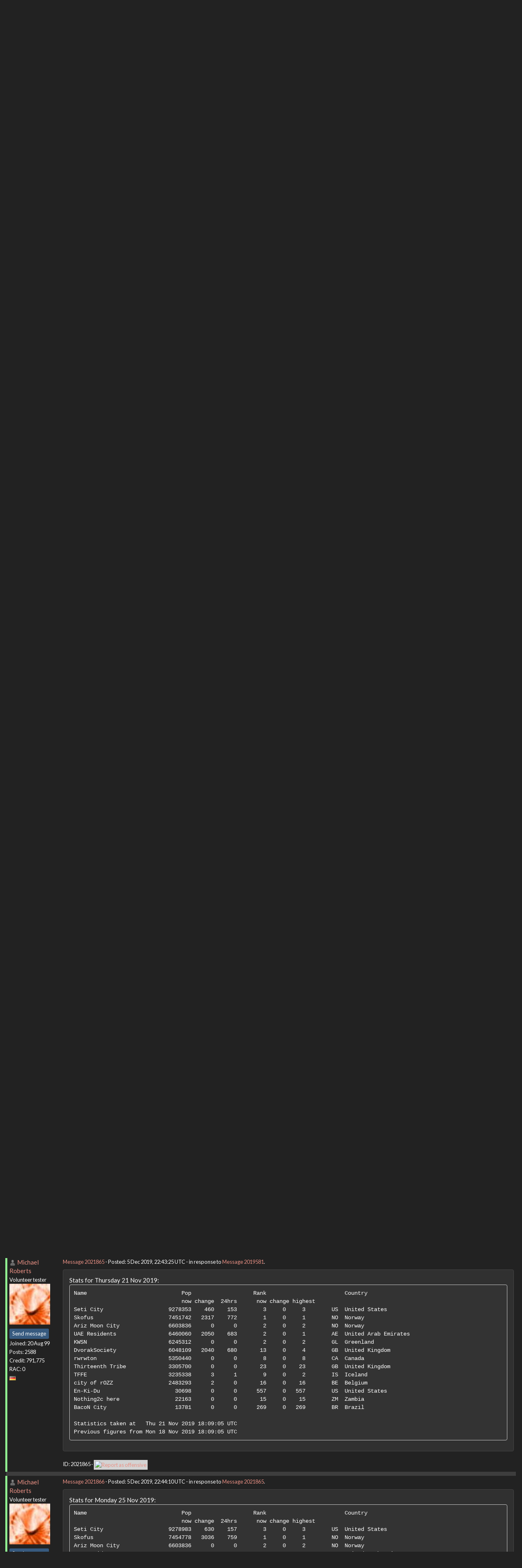

--- FILE ---
content_type: text/html; charset=utf-8
request_url: https://setiathome.berkeley.edu/forum_thread.php?id=81421&postid=2021865
body_size: 7620
content:
<!DOCTYPE html>
        <html lang="en">
        <head>
    
        <meta name="viewport" content="width=device-width, initial-scale=1">
    <title>Whiskey's Mini-City News VI</title>

        <meta charset="utf-8">
        <link type="text/css" rel="stylesheet" href="https://setiathome.berkeley.edu//bootstrap.min.css" media="all">
    
            <link rel=stylesheet type="text/css" href="https://setiathome.berkeley.edu/sah_custom_dark.css">
        <link rel="icon" type="image/x-icon" href="https://setiathome.berkeley.edu/images/logo7.ico"/>

        <link rel=alternate type="application/rss+xml" title="RSS 2.0" href="https://setiathome.berkeley.edu/rss_main.php">
        </head>
    <body onload="jumpToUnread();">
<!-- SVN VERSIONS -->
<!-- $Id$ -->
<!-- $Id: pm.inc 14019 2007-11-01 23:04:39Z davea $ -->
<!-- $Id$ -->
<!-- $Id$ -->
<!-- $Id$ -->
<!-- $Id$ -->
<!-- $Id$ -->
<!-- $Id$ -->
<!-- $Id$ -->
<div class="container-fluid">
    <nav class="navbar navbar-default">

  <div class="container-fluid">
    <div class="navbar-header">
      <button type="button" class="navbar-toggle" data-toggle="collapse" data-target="#myNavbar">
        <span class="icon-bar"></span>
        <span class="icon-bar"></span>
        <span class="icon-bar"></span>
      </button>
      <a href="https://setiathome.berkeley.edu/"><img style="margin-top:7px;" height="40" src="https://setiathome.berkeley.edu/images/sah_logo_wb.png"></a>&nbsp;&nbsp;
    </div>
    <div class="collapse navbar-collapse" id="myNavbar">
      <ul class="nav navbar-nav">
    
      <li class="dropdown">
        <a class="dropdown-toggle" data-toggle="dropdown" href="#">Project
        <span class="caret"></span></a>
        <ul class="dropdown-menu">
    <li><a href="https://setiathome.berkeley.edu/sah_help.php">Help</a></li>
            <li><a href="https://setiathome.berkeley.edu/sah_donate.php">Donate</a></li>
            <li><a href="https://setiathome.berkeley.edu/sah_porting.php">Porting</a></li>
            <li><a href="https://setiathome.berkeley.edu/sah_graphics.php">Graphics</a></li>
            <li><a href="https://boinc.berkeley.edu/addons.php">Add-ons</a></li>
            
        </ul>
      </li>
    
      <li class="dropdown">
        <a class="dropdown-toggle" data-toggle="dropdown" href="#">Science
        <span class="caret"></span></a>
        <ul class="dropdown-menu">
    <li><a href="https://setiathome.berkeley.edu/sah_about.php">About SETI@home</a></li>
            <li><a href="https://setiathome.berkeley.edu/ap_faq.php">About Astropulse</a></li>
            <li><a href="https://setiathome.berkeley.edu/sah_sci_newsletters.php">Science newsletters</a></li>
            <li><a href="https://setiathome.berkeley.edu/nebula/index.php">Nebula</a></li>
            
        </ul>
      </li>
    
      <li class="dropdown">
        <a class="dropdown-toggle" data-toggle="dropdown" href="#">Computing
        <span class="caret"></span></a>
        <ul class="dropdown-menu">
    <li><a href="https://setiathome.berkeley.edu/stats.php">Statistics</a></li>
            <li><a href="https://setiathome.berkeley.edu/show_server_status.php">Server status</a></li>
            <li><a href="https://setiathome.berkeley.edu/tech_news.php">Technical news</a></li>
            <li><a href="https://setiathome.berkeley.edu/apps.php">Applications</a></li>
            <li><a href="https://setiathome.berkeley.edu/cert_print.php">Certificate</a></li>
            <li><a href="https://setiathome.berkeley.edu/kiosk/">World view</a></li>
            <li><a href="https://setiathome.berkeley.edu/host_stats.php">Host breakdown</a></li>
            
        </ul>
      </li>
    
      <li class="dropdown">
        <a class="dropdown-toggle" data-toggle="dropdown" href="#">Community
        <span class="caret"></span></a>
        <ul class="dropdown-menu">
    <li><a href="https://setiathome.berkeley.edu/forum_index.php">Message boards</a></li>
            <li><a href="https://setiathome.berkeley.edu/forum_help_desk.php">Questions and Answers</a></li>
            <li><a href="https://setiathome.berkeley.edu/team.php">Teams</a></li>
            <li><a href="https://setiathome.berkeley.edu/profile_menu.php">Profiles</a></li>
            <li><a href="https://setiathome.berkeley.edu/user_search.php">User search</a></li>
            <li><a href="https://setiathome.berkeley.edu/related.php">Web sites</a></li>
            <li><a href="https://setiathome.berkeley.edu/misc.php">Pictures and music</a></li>
            <li><a href="https://setiathome.berkeley.edu/uotd.php">User of the day</a></li>
            
        </ul>
      </li>
    
      <li class="dropdown">
        <a class="dropdown-toggle" data-toggle="dropdown" href="#">Site
        <span class="caret"></span></a>
        <ul class="dropdown-menu">
    <li><a href="https://setiathome.berkeley.edu/site_search.php">Site search</a></li>
            <li><a href="https://setiathome.berkeley.edu/language_select.php">Languages</a></li>
            <li><a href="https://setiathome.berkeley.edu/sah_help.php">Help</a></li>
            
        </ul>
      </li>
    
      </ul>
      <ul class="nav navbar-nav navbar-right">
    
                <li><a href="https://setiathome.berkeley.edu/signup.php">Join</a></li>
                <li><a href="https://setiathome.berkeley.edu/login_form.php">Login</a></li>
                
      </ul>
    </div>
  </div>
</nav>
    <h2>Whiskey's Mini-City News VI</h2>
<form action="forum_search_action.php" method="POST">
    <div class="table">
      <table  width="100%" class="table table-condensed " >
    
        <tr>
    
        <td>
        <input type="hidden" name="search_max_time" value="30">
        <input type="hidden" name="search_forum" value="-1">
        <input type="hidden" name="search_sort" value="5">
        <input type="text" class="" name="search_keywords">
        <input class="btn btn-primary btn-sm" title="Search for words in forum messages" type="submit" value="Search forums"><br>
        <small><a href="forum_search.php">Advanced search</a></small>
        </td>
    </tr>
    </table>
        </div>
    </form>
    <p><span class=title>
            <a href="forum_index.php">Message boards</a> : 
            <a href="forum_forum.php?id=11">Cafe SETI</a> : 
        Whiskey's Mini-City News VI</span><br><small><a href=moderation.php>Message board moderation</a></small>

    <p>
    <form class="form-inline" action="forum_thread.php">
    <table width="100%" cellspacing=0 cellpadding=0>
    <tr>
    <td>
To post messages, you must <a href=login_form.php>log in</a>.</td><td align="right">
    <input type="hidden" name="id" value="81421">
    <div class="form-group">
<select style="color:#000;"class="form-control input-sm" style="width:240px" name="sort">"<option value="6">Oldest first</option>
<option value="5">Newest first</option>
<option value="7">Highest rated posts first</option>
</select>
 <input class="btn btn-default btn-sm" type="submit" value="Sort">
    </div>
    </td></tr></table>
    </form><p>
 <a href="forum_thread.php?id=81421&sort_style=&amp;start=380">Previous &middot; </a>  <a href="forum_thread.php?id=81421&sort_style=&amp;start=0">1</a>  . . .  <a href="forum_thread.php?id=81421&sort_style=&amp;start=340">18</a>  &middot;  <a href="forum_thread.php?id=81421&sort_style=&amp;start=360">19</a>  &middot;  <a href="forum_thread.php?id=81421&sort_style=&amp;start=380">20</a>  &middot; <b>21</b> &middot;  <a href="forum_thread.php?id=81421&sort_style=&amp;start=420">22</a>  <a href="forum_thread.php?id=81421&sort_style=&amp;start=420"> &middot; Next</a> 
<div class="table">
      <table  width="100%" class="table table-condensed table-striped" >
    <tr><th  class="bg-primary">Author</th><th style="width: 100%" class="bg-primary">Message</th></tr>

        <tr>
        <td  style="border-left: 5px solid LightGreen" >
        <a name="2019430"></a>
     <a href="https://setiathome.berkeley.edu/view_profile.php?userid=28961"><img title="View the profile of Michael Roberts" src="https://setiathome.berkeley.edu/img/head_20.png" alt="Profile"></a> <a href="https://setiathome.berkeley.edu/show_user.php?userid=28961">Michael Roberts</a> <br><span class="small"><nobr>Volunteer tester<nobr><br><img width="100" height="100" src="user_profile/images/28961_avatar.jpg" alt="Avatar"><br><p> </p> <a href="pm.php?action=new&amp;userid=28961" title="Send Michael Roberts a private message" class="btn btn-primary btn-xs">Send message</a><br>Joined: 20 Aug 99<br>Posts: 2588<br>Credit: 791,775<br>RAC: 0<br><img class=flag alt="Germany" title="Germany" src=flags/de.png>
</span>
        </td>
        <td height="1%">
        <div class="small">
    <form action="forum_rate.php?post=2019430" method="post"> <a href="forum_thread.php?id=81421&amp;postid=2019430">Message 2019430</a> - Posted: 17 Nov 2019, 20:29:18 UTC  - in response to <a href="forum_thread.php?id=81421&amp;postid=2019429">Message 2019429</a>. &nbsp; </form>
</div>
        <p>
    <div class="panel panel-default" style="word-break: break-word;">
            <div class="panel-body">Stats for Monday 4 Nov 2019:<pre style="white-space:pre-wrap; ">
Name                             Pop                   Rank                        Country
                                 now change  24hrs      now change highest
Seti City                    9276441    666    166        3     0     3        US  United States
Skofus                       7436927   4273   1068        1     0     1        NO  Norway
Ariz Moon City               6603835      0      0        2     0     2        NO  Norway
UAE Residents                6446165   3886    971        2     0     1        AE  United Arab Emirates
KWSN                         6245312      0      0        2     0     2        GL  Greenland
DvorakSociety                6034219   3840    960       13     0     4        GB  United Kingdom
rwrwton                      5350440      0      0        8     0     8        CA  Canada
Thirteenth Tribe             3305700      0      0       23     0    23        GB  United Kingdom
TFFE                         3235321      5      1        9     0     2        IS  Iceland
city of rOZZ                 2483284      1      0       16     0    16        BE  Belgium
En-Ki-Du                       30698      0      0      557     0   557        US  United States
Nothing2c here                 22163      0      0       15     0    15        ZM  Zambia
BacoN City                     13781      0      0      269     0   269        BR  Brazil

Statistics taken at   Mon 04 Nov 2019 18:09:05 UTC
Previous figures from Thu 31 Oct 2019 18:09:05 UTC
</pre></div></div>
        <div class="small"
            <span>ID: 2019430 &middot; <a href="forum_report_post.php?post=2019430"><img class="icon" border="0" title="Report this post as offensive" alt="Report as offensive" src="img/report_post.png" height="9"></a></span></td></tr>
        <tr><td colspan=2></td></tr>
    
        <tr>
        <td  style="border-left: 5px solid LightGreen" >
        <a name="2019432"></a>
     <a href="https://setiathome.berkeley.edu/view_profile.php?userid=28961"><img title="View the profile of Michael Roberts" src="https://setiathome.berkeley.edu/img/head_20.png" alt="Profile"></a> <a href="https://setiathome.berkeley.edu/show_user.php?userid=28961">Michael Roberts</a> <br><span class="small"><nobr>Volunteer tester<nobr><br><img width="100" height="100" src="user_profile/images/28961_avatar.jpg" alt="Avatar"><br><p> </p> <a href="pm.php?action=new&amp;userid=28961" title="Send Michael Roberts a private message" class="btn btn-primary btn-xs">Send message</a><br>Joined: 20 Aug 99<br>Posts: 2588<br>Credit: 791,775<br>RAC: 0<br><img class=flag alt="Germany" title="Germany" src=flags/de.png>
</span>
        </td>
        <td height="1%">
        <div class="small">
    <form action="forum_rate.php?post=2019432" method="post"> <a href="forum_thread.php?id=81421&amp;postid=2019432">Message 2019432</a> - Posted: 17 Nov 2019, 20:30:39 UTC  - in response to <a href="forum_thread.php?id=81421&amp;postid=2019430">Message 2019430</a>. &nbsp; </form>
</div>
        <p>
    <div class="panel panel-default" style="word-break: break-word;">
            <div class="panel-body">Stats for Thursday 7 Nov 2019:<pre style="white-space:pre-wrap; ">
Name                             Pop                   Rank                        Country
                                 now change  24hrs      now change highest
Seti City                    9276880    439    146        3     0     3        US  United States
Skofus                       7439830   2903    967        1     0     1        NO  Norway
Ariz Moon City               6603836      1      0        2     0     2        NO  Norway
UAE Residents                6448852   2687    895        2     0     1        AE  United Arab Emirates
KWSN                         6245312      0      0        2     0     2        GL  Greenland
DvorakSociety                6036914   2695    898       13     0     4        GB  United Kingdom
rwrwton                      5350440      0      0        8     0     8        CA  Canada
Thirteenth Tribe             3305700      0      0       23     0    23        GB  United Kingdom
TFFE                         3235324      3      1        9     0     2        IS  Iceland
city of rOZZ                 2483285      1      0       16     0    16        BE  Belgium
En-Ki-Du                       30698      0      0      557     0   557        US  United States
Nothing2c here                 22163      0      0       15     0    15        ZM  Zambia
BacoN City                     13781      0      0      269     0   269        BR  Brazil

Statistics taken at   Thu 07 Nov 2019 18:09:05 UTC
Previous figures from Mon 04 Nov 2019 18:09:05 UTC
</pre></div></div>
        <div class="small"
            <span>ID: 2019432 &middot; <a href="forum_report_post.php?post=2019432"><img class="icon" border="0" title="Report this post as offensive" alt="Report as offensive" src="img/report_post.png" height="9"></a></span></td></tr>
        <tr><td colspan=2></td></tr>
    
        <tr>
        <td  style="border-left: 5px solid LightGreen" >
        <a name="2019434"></a>
     <a href="https://setiathome.berkeley.edu/view_profile.php?userid=28961"><img title="View the profile of Michael Roberts" src="https://setiathome.berkeley.edu/img/head_20.png" alt="Profile"></a> <a href="https://setiathome.berkeley.edu/show_user.php?userid=28961">Michael Roberts</a> <br><span class="small"><nobr>Volunteer tester<nobr><br><img width="100" height="100" src="user_profile/images/28961_avatar.jpg" alt="Avatar"><br><p> </p> <a href="pm.php?action=new&amp;userid=28961" title="Send Michael Roberts a private message" class="btn btn-primary btn-xs">Send message</a><br>Joined: 20 Aug 99<br>Posts: 2588<br>Credit: 791,775<br>RAC: 0<br><img class=flag alt="Germany" title="Germany" src=flags/de.png>
</span>
        </td>
        <td height="1%">
        <div class="small">
    <form action="forum_rate.php?post=2019434" method="post"> <a href="forum_thread.php?id=81421&amp;postid=2019434">Message 2019434</a> - Posted: 17 Nov 2019, 20:31:57 UTC  - in response to <a href="forum_thread.php?id=81421&amp;postid=2019432">Message 2019432</a>. &nbsp; </form>
</div>
        <p>
    <div class="panel panel-default" style="word-break: break-word;">
            <div class="panel-body">Stats for Monday 11 Nov 2019:<pre style="white-space:pre-wrap; ">
Name                             Pop                   Rank                        Country
                                 now change  24hrs      now change highest
Seti City                    9277200    320     80        3     0     3        US  United States
Skofus                       7443876   4046   1011        1     0     1        NO  Norway
Ariz Moon City               6603836      0      0        2     0     2        NO  Norway
UAE Residents                6452732   3880    970        2     0     1        AE  United Arab Emirates
KWSN                         6245312      0      0        2     0     2        GL  Greenland
DvorakSociety                6040772   3858    964       13     0     4        GB  United Kingdom
rwrwton                      5350440      0      0        8     0     8        CA  Canada
Thirteenth Tribe             3305700      0      0       23     0    23        GB  United Kingdom
TFFE                         3235328      4      1        9     0     2        IS  Iceland
city of rOZZ                 2483285      0      0       16     0    16        BE  Belgium
En-Ki-Du                       30698      0      0      557     0   557        US  United States
Nothing2c here                 22163      0      0       15     0    15        ZM  Zambia
BacoN City                     13781      0      0      269     0   269        BR  Brazil

Statistics taken at   Mon 11 Nov 2019 18:09:05 UTC
Previous figures from Thu 07 Nov 2019 18:09:05 UTC
</pre></div></div>
        <div class="small"
            <span>ID: 2019434 &middot; <a href="forum_report_post.php?post=2019434"><img class="icon" border="0" title="Report this post as offensive" alt="Report as offensive" src="img/report_post.png" height="9"></a></span></td></tr>
        <tr><td colspan=2></td></tr>
    
        <tr>
        <td  style="border-left: 5px solid LightGreen" >
        <a name="2019435"></a>
     <a href="https://setiathome.berkeley.edu/view_profile.php?userid=28961"><img title="View the profile of Michael Roberts" src="https://setiathome.berkeley.edu/img/head_20.png" alt="Profile"></a> <a href="https://setiathome.berkeley.edu/show_user.php?userid=28961">Michael Roberts</a> <br><span class="small"><nobr>Volunteer tester<nobr><br><img width="100" height="100" src="user_profile/images/28961_avatar.jpg" alt="Avatar"><br><p> </p> <a href="pm.php?action=new&amp;userid=28961" title="Send Michael Roberts a private message" class="btn btn-primary btn-xs">Send message</a><br>Joined: 20 Aug 99<br>Posts: 2588<br>Credit: 791,775<br>RAC: 0<br><img class=flag alt="Germany" title="Germany" src=flags/de.png>
</span>
        </td>
        <td height="1%">
        <div class="small">
    <form action="forum_rate.php?post=2019435" method="post"> <a href="forum_thread.php?id=81421&amp;postid=2019435">Message 2019435</a> - Posted: 17 Nov 2019, 20:33:32 UTC  - in response to <a href="forum_thread.php?id=81421&amp;postid=2019434">Message 2019434</a>. &nbsp; </form>
</div>
        <p>
    <div class="panel panel-default" style="word-break: break-word;">
            <div class="panel-body">Stats for Thursday 14 Nov 2019:<pre style="white-space:pre-wrap; ">
Name                             Pop                   Rank                        Country
                                 now change  24hrs      now change highest
Seti City                    9277501    301    100        3     0     3        US  United States
Skofus                       7446180   2304    768        1     0     1        NO  Norway
Ariz Moon City               6603836      0      0        2     0     2        NO  Norway
UAE Residents                6454927   2195    731        2     0     1        AE  United Arab Emirates
KWSN                         6245312      0      0        2     0     2        GL  Greenland
DvorakSociety                6042969   2197    732       13     0     4        GB  United Kingdom
rwrwton                      5350440      0      0        8     0     8        CA  Canada
Thirteenth Tribe             3305700      0      0       23     0    23        GB  United Kingdom
TFFE                         3235331      3      1        9     0     2        IS  Iceland
city of rOZZ                 2483287      2      0       16     0    16        BE  Belgium
En-Ki-Du                       30698      0      0      557     0   557        US  United States
Nothing2c here                 22163      0      0       15     0    15        ZM  Zambia
BacoN City                     13781      0      0      269     0   269        BR  Brazil

Statistics taken at   Thu 14 Nov 2019 18:09:05 UTC
Previous figures from Mon 11 Nov 2019 18:09:05 UTC
</pre><br />
<b></b></div></div>
        <div class="small"
            <span>ID: 2019435 &middot; <a href="forum_report_post.php?post=2019435"><img class="icon" border="0" title="Report this post as offensive" alt="Report as offensive" src="img/report_post.png" height="9"></a></span></td></tr>
        <tr><td colspan=2></td></tr>
    
        <tr>
        <td  style="border-left: 5px solid LightGreen" >
        <a name="2019581"></a>
     <a href="https://setiathome.berkeley.edu/view_profile.php?userid=28961"><img title="View the profile of Michael Roberts" src="https://setiathome.berkeley.edu/img/head_20.png" alt="Profile"></a> <a href="https://setiathome.berkeley.edu/show_user.php?userid=28961">Michael Roberts</a> <br><span class="small"><nobr>Volunteer tester<nobr><br><img width="100" height="100" src="user_profile/images/28961_avatar.jpg" alt="Avatar"><br><p> </p> <a href="pm.php?action=new&amp;userid=28961" title="Send Michael Roberts a private message" class="btn btn-primary btn-xs">Send message</a><br>Joined: 20 Aug 99<br>Posts: 2588<br>Credit: 791,775<br>RAC: 0<br><img class=flag alt="Germany" title="Germany" src=flags/de.png>
</span>
        </td>
        <td height="1%">
        <div class="small">
    <form action="forum_rate.php?post=2019581" method="post"> <a href="forum_thread.php?id=81421&amp;postid=2019581">Message 2019581</a> - Posted: 18 Nov 2019, 22:54:45 UTC  - in response to <a href="forum_thread.php?id=81421&amp;postid=2019435">Message 2019435</a>. &nbsp; </form>
</div>
        <p>
    <div class="panel panel-default" style="word-break: break-word;">
            <div class="panel-body">Stats for Monday 18 Nov 2019:<pre style="white-space:pre-wrap; ">
Name                             Pop                   Rank                        Country
                                 now change  24hrs      now change highest
Seti City                    9277893    392     98        3     0     3        US  United States
Skofus                       7449425   3245    811        1     0     1        NO  Norway
Ariz Moon City               6603836      0      0        2     0     2        NO  Norway
UAE Residents                6458010   3083    770        2     0     1        AE  United Arab Emirates
KWSN                         6245312      0      0        2     0     2        GL  Greenland
DvorakSociety                6046069   3100    775       13     0     4        GB  United Kingdom
rwrwton                      5350440      0      0        8     0     8        CA  Canada
Thirteenth Tribe             3305700      0      0       23     0    23        GB  United Kingdom
TFFE                         3235335      4      1        9     0     2        IS  Iceland
city of rOZZ                 2483291      4      1       16     0    16        BE  Belgium
En-Ki-Du                       30698      0      0      557     0   557        US  United States
Nothing2c here                 22163      0      0       15     0    15        ZM  Zambia
BacoN City                     13781      0      0      269     0   269        BR  Brazil

Statistics taken at   Mon 18 Nov 2019 18:09:05 UTC
Previous figures from Thu 14 Nov 2019 18:09:05 UTC
</pre></div></div>
        <div class="small"
            <span>ID: 2019581 &middot; <a href="forum_report_post.php?post=2019581"><img class="icon" border="0" title="Report this post as offensive" alt="Report as offensive" src="img/report_post.png" height="9"></a></span></td></tr>
        <tr><td colspan=2></td></tr>
    
        <tr>
        <td  style="border-left: 5px solid LightGreen" >
        <a name="2021865"></a>
     <a href="https://setiathome.berkeley.edu/view_profile.php?userid=28961"><img title="View the profile of Michael Roberts" src="https://setiathome.berkeley.edu/img/head_20.png" alt="Profile"></a> <a href="https://setiathome.berkeley.edu/show_user.php?userid=28961">Michael Roberts</a> <br><span class="small"><nobr>Volunteer tester<nobr><br><img width="100" height="100" src="user_profile/images/28961_avatar.jpg" alt="Avatar"><br><p> </p> <a href="pm.php?action=new&amp;userid=28961" title="Send Michael Roberts a private message" class="btn btn-primary btn-xs">Send message</a><br>Joined: 20 Aug 99<br>Posts: 2588<br>Credit: 791,775<br>RAC: 0<br><img class=flag alt="Germany" title="Germany" src=flags/de.png>
</span>
        </td>
        <td height="1%">
        <div class="small">
    <form action="forum_rate.php?post=2021865" method="post"> <a href="forum_thread.php?id=81421&amp;postid=2021865">Message 2021865</a> - Posted: 5 Dec 2019, 22:43:25 UTC  - in response to <a href="forum_thread.php?id=81421&amp;postid=2019581">Message 2019581</a>. &nbsp; </form>
</div>
        <p>
    <div class="panel panel-default" style="word-break: break-word;">
            <div class="panel-body">Stats for Thursday 21 Nov 2019:<pre style="white-space:pre-wrap; ">
Name                             Pop                   Rank                        Country
                                 now change  24hrs      now change highest
Seti City                    9278353    460    153        3     0     3        US  United States
Skofus                       7451742   2317    772        1     0     1        NO  Norway
Ariz Moon City               6603836      0      0        2     0     2        NO  Norway
UAE Residents                6460060   2050    683        2     0     1        AE  United Arab Emirates
KWSN                         6245312      0      0        2     0     2        GL  Greenland
DvorakSociety                6048109   2040    680       13     0     4        GB  United Kingdom
rwrwton                      5350440      0      0        8     0     8        CA  Canada
Thirteenth Tribe             3305700      0      0       23     0    23        GB  United Kingdom
TFFE                         3235338      3      1        9     0     2        IS  Iceland
city of rOZZ                 2483293      2      0       16     0    16        BE  Belgium
En-Ki-Du                       30698      0      0      557     0   557        US  United States
Nothing2c here                 22163      0      0       15     0    15        ZM  Zambia
BacoN City                     13781      0      0      269     0   269        BR  Brazil

Statistics taken at   Thu 21 Nov 2019 18:09:05 UTC
Previous figures from Mon 18 Nov 2019 18:09:05 UTC
</pre></div></div>
        <div class="small"
            <span>ID: 2021865 &middot; <a href="forum_report_post.php?post=2021865"><img class="icon" border="0" title="Report this post as offensive" alt="Report as offensive" src="img/report_post.png" height="9"></a></span></td></tr>
        <tr><td colspan=2></td></tr>
    
        <tr>
        <td  style="border-left: 5px solid LightGreen" >
        <a name="2021866"></a>
     <a href="https://setiathome.berkeley.edu/view_profile.php?userid=28961"><img title="View the profile of Michael Roberts" src="https://setiathome.berkeley.edu/img/head_20.png" alt="Profile"></a> <a href="https://setiathome.berkeley.edu/show_user.php?userid=28961">Michael Roberts</a> <br><span class="small"><nobr>Volunteer tester<nobr><br><img width="100" height="100" src="user_profile/images/28961_avatar.jpg" alt="Avatar"><br><p> </p> <a href="pm.php?action=new&amp;userid=28961" title="Send Michael Roberts a private message" class="btn btn-primary btn-xs">Send message</a><br>Joined: 20 Aug 99<br>Posts: 2588<br>Credit: 791,775<br>RAC: 0<br><img class=flag alt="Germany" title="Germany" src=flags/de.png>
</span>
        </td>
        <td height="1%">
        <div class="small">
    <form action="forum_rate.php?post=2021866" method="post"> <a href="forum_thread.php?id=81421&amp;postid=2021866">Message 2021866</a> - Posted: 5 Dec 2019, 22:44:10 UTC  - in response to <a href="forum_thread.php?id=81421&amp;postid=2021865">Message 2021865</a>. &nbsp; </form>
</div>
        <p>
    <div class="panel panel-default" style="word-break: break-word;">
            <div class="panel-body">Stats for Monday 25 Nov 2019:<pre style="white-space:pre-wrap; ">
Name                             Pop                   Rank                        Country
                                 now change  24hrs      now change highest
Seti City                    9278983    630    157        3     0     3        US  United States
Skofus                       7454778   3036    759        1     0     1        NO  Norway
Ariz Moon City               6603836      0      0        2     0     2        NO  Norway
UAE Residents                6462731   2671    667        2     0     1        AE  United Arab Emirates
KWSN                         6245312      0      0        2     0     2        GL  Greenland
DvorakSociety                6050762   2653    663       13     0     4        GB  United Kingdom
rwrwton                      5350440      0      0        8     0     8        CA  Canada
Thirteenth Tribe             3305700      0      0       23     0    23        GB  United Kingdom
TFFE                         3235342      4      1        9     0     2        IS  Iceland
city of rOZZ                 2483295      2      0       16     0    16        BE  Belgium
En-Ki-Du                       30698      0      0      557     0   557        US  United States
Nothing2c here                 22163      0      0       15     0    15        ZM  Zambia
BacoN City                     13781      0      0      269     0   269        BR  Brazil

Statistics taken at   Mon 25 Nov 2019 18:09:05 UTC
Previous figures from Thu 21 Nov 2019 18:09:05 UTC
</pre></div></div>
        <div class="small"
            <span>ID: 2021866 &middot; <a href="forum_report_post.php?post=2021866"><img class="icon" border="0" title="Report this post as offensive" alt="Report as offensive" src="img/report_post.png" height="9"></a></span></td></tr>
        <tr><td colspan=2></td></tr>
    
        <tr>
        <td  style="border-left: 5px solid LightGreen" >
        <a name="2021868"></a>
     <a href="https://setiathome.berkeley.edu/view_profile.php?userid=28961"><img title="View the profile of Michael Roberts" src="https://setiathome.berkeley.edu/img/head_20.png" alt="Profile"></a> <a href="https://setiathome.berkeley.edu/show_user.php?userid=28961">Michael Roberts</a> <br><span class="small"><nobr>Volunteer tester<nobr><br><img width="100" height="100" src="user_profile/images/28961_avatar.jpg" alt="Avatar"><br><p> </p> <a href="pm.php?action=new&amp;userid=28961" title="Send Michael Roberts a private message" class="btn btn-primary btn-xs">Send message</a><br>Joined: 20 Aug 99<br>Posts: 2588<br>Credit: 791,775<br>RAC: 0<br><img class=flag alt="Germany" title="Germany" src=flags/de.png>
</span>
        </td>
        <td height="1%">
        <div class="small">
    <form action="forum_rate.php?post=2021868" method="post"> <a href="forum_thread.php?id=81421&amp;postid=2021868">Message 2021868</a> - Posted: 5 Dec 2019, 22:44:52 UTC  - in response to <a href="forum_thread.php?id=81421&amp;postid=2021866">Message 2021866</a>. &nbsp; </form>
</div>
        <p>
    <div class="panel panel-default" style="word-break: break-word;">
            <div class="panel-body">Stats for Thursday 28 Nov 2019:<pre style="white-space:pre-wrap; ">
Name                             Pop                   Rank                        Country
                                 now change  24hrs      now change highest
Seti City                    9279455    472    157        3     0     3        US  United States
Skofus                       7457055   2277    759        1     0     1        NO  Norway
Ariz Moon City               6603837      1      0        2     0     2        NO  Norway
UAE Residents                6464734   2003    667        2     0     1        AE  United Arab Emirates
KWSN                         6245312      0      0        2     0     2        GL  Greenland
DvorakSociety                6052752   1990    663       13     0     4        GB  United Kingdom
rwrwton                      5350440      0      0        8     0     8        CA  Canada
Thirteenth Tribe             3305700      0      0       23     0    23        GB  United Kingdom
TFFE                         3235345      3      1        9     0     2        IS  Iceland
city of rOZZ                 2483297      2      0       16     0    16        BE  Belgium
En-Ki-Du                       30698      0      0      557     0   557        US  United States
Nothing2c here                 22163      0      0       15     0    15        ZM  Zambia
BacoN City                     13781      0      0      269     0   269        BR  Brazil

Statistics taken at   Thu 28 Nov 2019 18:09:05 UTC
Previous figures from Mon 25 Nov 2019 18:09:05 UTC
</pre></div></div>
        <div class="small"
            <span>ID: 2021868 &middot; <a href="forum_report_post.php?post=2021868"><img class="icon" border="0" title="Report this post as offensive" alt="Report as offensive" src="img/report_post.png" height="9"></a></span></td></tr>
        <tr><td colspan=2></td></tr>
    
        <tr>
        <td  style="border-left: 5px solid LightGreen" >
        <a name="2021869"></a>
     <a href="https://setiathome.berkeley.edu/view_profile.php?userid=28961"><img title="View the profile of Michael Roberts" src="https://setiathome.berkeley.edu/img/head_20.png" alt="Profile"></a> <a href="https://setiathome.berkeley.edu/show_user.php?userid=28961">Michael Roberts</a> <br><span class="small"><nobr>Volunteer tester<nobr><br><img width="100" height="100" src="user_profile/images/28961_avatar.jpg" alt="Avatar"><br><p> </p> <a href="pm.php?action=new&amp;userid=28961" title="Send Michael Roberts a private message" class="btn btn-primary btn-xs">Send message</a><br>Joined: 20 Aug 99<br>Posts: 2588<br>Credit: 791,775<br>RAC: 0<br><img class=flag alt="Germany" title="Germany" src=flags/de.png>
</span>
        </td>
        <td height="1%">
        <div class="small">
    <form action="forum_rate.php?post=2021869" method="post"> <a href="forum_thread.php?id=81421&amp;postid=2021869">Message 2021869</a> - Posted: 5 Dec 2019, 22:45:29 UTC  - in response to <a href="forum_thread.php?id=81421&amp;postid=2021868">Message 2021868</a>. &nbsp; </form>
</div>
        <p>
    <div class="panel panel-default" style="word-break: break-word;">
            <div class="panel-body">Stats for Monday 2 Dec 2019:<pre style="white-space:pre-wrap; ">
Name                             Pop                   Rank                        Country
                                 now change  24hrs      now change highest
Seti City                    9280085    630    157        3     0     3        US  United States
Skofus                       7460091   3036    759        1     0     1        NO  Norway
Ariz Moon City               6603837      0      0        2     0     2        NO  Norway
UAE Residents                6467405   2671    667        2     0     1        AE  United Arab Emirates
KWSN                         6245312      0      0        2     0     2        GL  Greenland
DvorakSociety                6055405   2653    663       13     0     4        GB  United Kingdom
rwrwton                      5350440      0      0        8     0     8        CA  Canada
Thirteenth Tribe             3305700      0      0       23     0    23        GB  United Kingdom
TFFE                         3235349      4      1        9     0     2        IS  Iceland
city of rOZZ                 2483300      3      0       16     0    16        BE  Belgium
En-Ki-Du                       30698      0      0      557     0   557        US  United States
Nothing2c here                 22163      0      0       15     0    15        ZM  Zambia
BacoN City                     13781      0      0      269     0   269        BR  Brazil

Statistics taken at   Mon 02 Dec 2019 18:09:05 UTC
Previous figures from Thu 28 Nov 2019 18:09:05 UTC
</pre></div></div>
        <div class="small"
            <span>ID: 2021869 &middot; <a href="forum_report_post.php?post=2021869"><img class="icon" border="0" title="Report this post as offensive" alt="Report as offensive" src="img/report_post.png" height="9"></a></span></td></tr>
        <tr><td colspan=2></td></tr>
    
        <tr>
        <td  style="border-left: 5px solid LightGreen" >
        <a name="2021870"></a>
     <a href="https://setiathome.berkeley.edu/view_profile.php?userid=28961"><img title="View the profile of Michael Roberts" src="https://setiathome.berkeley.edu/img/head_20.png" alt="Profile"></a> <a href="https://setiathome.berkeley.edu/show_user.php?userid=28961">Michael Roberts</a> <br><span class="small"><nobr>Volunteer tester<nobr><br><img width="100" height="100" src="user_profile/images/28961_avatar.jpg" alt="Avatar"><br><p> </p> <a href="pm.php?action=new&amp;userid=28961" title="Send Michael Roberts a private message" class="btn btn-primary btn-xs">Send message</a><br>Joined: 20 Aug 99<br>Posts: 2588<br>Credit: 791,775<br>RAC: 0<br><img class=flag alt="Germany" title="Germany" src=flags/de.png>
</span>
        </td>
        <td height="1%">
        <div class="small">
    <form action="forum_rate.php?post=2021870" method="post"> <a href="forum_thread.php?id=81421&amp;postid=2021870">Message 2021870</a> - Posted: 5 Dec 2019, 22:46:21 UTC  - in response to <a href="forum_thread.php?id=81421&amp;postid=2021869">Message 2021869</a>. &nbsp; </form>
</div>
        <p>
    <div class="panel panel-default" style="word-break: break-word;">
            <div class="panel-body">Stats for Thursday 5 Dec 2019:<pre style="white-space:pre-wrap; ">
Name                             Pop                   Rank                        Country
                                 now change  24hrs      now change highest
Seti City                    9280558    473    157        3     0     3        US  United States
Skofus                       7462368   2277    759        1     0     1        NO  Norway
Ariz Moon City               6603837      0      0        2     0     2        NO  Norway
UAE Residents                6469408   2003    667        2     0     1        AE  United Arab Emirates
KWSN                         6245312      0      0        2     0     2        GL  Greenland
DvorakSociety                6057395   1990    663       13     0     4        GB  United Kingdom
rwrwton                      5350440      0      0        8     0     8        CA  Canada
Thirteenth Tribe             3305700      0      0       23     0    23        GB  United Kingdom
TFFE                         3235352      3      1        9     0     2        IS  Iceland
city of rOZZ                 2483302      2      0       16     0    16        BE  Belgium
En-Ki-Du                       30698      0      0      557     0   557        US  United States
Nothing2c here                 22163      0      0       15     0    15        ZM  Zambia
BacoN City                     13781      0      0      269     0   269        BR  Brazil

Statistics taken at   Thu 05 Dec 2019 18:09:05 UTC
Previous figures from Mon 02 Dec 2019 18:09:05 UTC
</pre></div></div>
        <div class="small"
            <span>ID: 2021870 &middot; <a href="forum_report_post.php?post=2021870"><img class="icon" border="0" title="Report this post as offensive" alt="Report as offensive" src="img/report_post.png" height="9"></a></span></td></tr>
        <tr><td colspan=2></td></tr>
    
        <tr>
        <td  style="border-left: 5px solid LightGreen" >
        <a name="2023469"></a>
     <a href="https://setiathome.berkeley.edu/view_profile.php?userid=9167220"><img title="View the profile of Julie" src="https://setiathome.berkeley.edu/img/head_20.png" alt="Profile"></a> <a href="https://setiathome.berkeley.edu/show_user.php?userid=9167220">Julie</a> <br><span class="small"><nobr>Volunteer moderator<nobr><br><nobr>Volunteer tester<nobr><br><img width="100" height="100" src="user_profile/images/9167220_avatar.jpg" alt="Avatar"><br><p> </p> <a href="pm.php?action=new&amp;userid=9167220" title="Send Julie a private message" class="btn btn-primary btn-xs">Send message</a><br>Joined: 28 Oct 09<br>Posts: 34070<br>Credit: 18,883,157<br>RAC: 18<br><img class=flag alt="Belgium" title="Belgium" src=flags/be.png>
<img title="Top 25% in average credit" valign=top height=20 src=img/pct_25.png> </span>
        </td>
        <td height="1%">
        <div class="small">
    <form action="forum_rate.php?post=2023469" method="post"> <a href="forum_thread.php?id=81421&amp;postid=2023469">Message 2023469</a> - Posted: 17 Dec 2019, 10:43:52 UTC </form>
</div>
        <p>
    <div class="panel panel-default" style="word-break: break-word;">
            <div class="panel-body">Thanx for the Stats, Michael :)<hr><a href="https://www.youtube.com/channel/UC_xcnbt3vI7_s2W3ScDws1Q" rel="nofollow">Music</a><br />
<a href="https://www.instagram.com/julie777julie777/" rel="nofollow">Pictures</a>
</div></div>
        <div class="small"
            <span>ID: 2023469 &middot; <a href="forum_report_post.php?post=2023469"><img class="icon" border="0" title="Report this post as offensive" alt="Report as offensive" src="img/report_post.png" height="9"></a></span></td></tr>
        <tr><td colspan=2></td></tr>
    
        <tr>
        <td  style="border-left: 5px solid LightGreen" >
        <a name="2023627"></a>
     <a href="https://setiathome.berkeley.edu/view_profile.php?userid=28961"><img title="View the profile of Michael Roberts" src="https://setiathome.berkeley.edu/img/head_20.png" alt="Profile"></a> <a href="https://setiathome.berkeley.edu/show_user.php?userid=28961">Michael Roberts</a> <br><span class="small"><nobr>Volunteer tester<nobr><br><img width="100" height="100" src="user_profile/images/28961_avatar.jpg" alt="Avatar"><br><p> </p> <a href="pm.php?action=new&amp;userid=28961" title="Send Michael Roberts a private message" class="btn btn-primary btn-xs">Send message</a><br>Joined: 20 Aug 99<br>Posts: 2588<br>Credit: 791,775<br>RAC: 0<br><img class=flag alt="Germany" title="Germany" src=flags/de.png>
</span>
        </td>
        <td height="1%">
        <div class="small">
    <form action="forum_rate.php?post=2023627" method="post"> <a href="forum_thread.php?id=81421&amp;postid=2023627">Message 2023627</a> - Posted: 19 Dec 2019, 0:01:32 UTC  - in response to <a href="forum_thread.php?id=81421&amp;postid=2021870">Message 2021870</a>. &nbsp; </form>
</div>
        <p>
    <div class="panel panel-default" style="word-break: break-word;">
            <div class="panel-body">Stats for Monday 9 Dec 2019:<pre style="white-space:pre-wrap; ">
Name                             Pop                   Rank                        Country
                                 now change  24hrs      now change highest
Seti City                    9281170    612    153        3     0     3        US  United States
Skofus                       7465808   3440    860        1     0     1        NO  Norway
Ariz Moon City               6603838      1      0        2     0     2        NO  Norway
UAE Residents                6472487   3079    769        2     0     1        AE  United Arab Emirates
KWSN                         6245312      0      0        2     0     2        GL  Greenland
DvorakSociety                6060471   3076    769       13     0     4        GB  United Kingdom
rwrwton                      5350440      0      0        8     0     8        CA  Canada
Thirteenth Tribe             3305700      0      0       23     0    23        GB  United Kingdom
TFFE                         3235356      4      1        9     0     2        IS  Iceland
city of rOZZ                 2483304      2      0       16     0    16        BE  Belgium
En-Ki-Du                       30698      0      0      557     0   557        US  United States
Nothing2c here                 22163      0      0       15     0    15        ZM  Zambia
BacoN City                     13781      0      0      269     0   269        BR  Brazil

Statistics taken at   Mon 09 Dec 2019 18:09:05 UTC
Previous figures from Thu 05 Dec 2019 18:09:05 UTC
</pre><br />
Hello Julie, you are welcome!</div></div>
        <div class="small"
            <span>ID: 2023627 &middot; <a href="forum_report_post.php?post=2023627"><img class="icon" border="0" title="Report this post as offensive" alt="Report as offensive" src="img/report_post.png" height="9"></a></span></td></tr>
        <tr><td colspan=2></td></tr>
    
        <tr>
        <td  style="border-left: 5px solid LightGreen" >
        <a name="2023628"></a>
     <a href="https://setiathome.berkeley.edu/view_profile.php?userid=28961"><img title="View the profile of Michael Roberts" src="https://setiathome.berkeley.edu/img/head_20.png" alt="Profile"></a> <a href="https://setiathome.berkeley.edu/show_user.php?userid=28961">Michael Roberts</a> <br><span class="small"><nobr>Volunteer tester<nobr><br><img width="100" height="100" src="user_profile/images/28961_avatar.jpg" alt="Avatar"><br><p> </p> <a href="pm.php?action=new&amp;userid=28961" title="Send Michael Roberts a private message" class="btn btn-primary btn-xs">Send message</a><br>Joined: 20 Aug 99<br>Posts: 2588<br>Credit: 791,775<br>RAC: 0<br><img class=flag alt="Germany" title="Germany" src=flags/de.png>
</span>
        </td>
        <td height="1%">
        <div class="small">
    <form action="forum_rate.php?post=2023628" method="post"> <a href="forum_thread.php?id=81421&amp;postid=2023628">Message 2023628</a> - Posted: 19 Dec 2019, 0:02:28 UTC  - in response to <a href="forum_thread.php?id=81421&amp;postid=2023627">Message 2023627</a>. &nbsp; </form>
</div>
        <p>
    <div class="panel panel-default" style="word-break: break-word;">
            <div class="panel-body">Stats for Thursday 12 Dec 2019:<pre style="white-space:pre-wrap; ">
Name                             Pop                   Rank                        Country
                                 now change  24hrs      now change highest
Seti City                    9281634    464    154        3     0     3        US  United States
Skofus                       7468420   2612    870        1     0     1        NO  Norway
Ariz Moon City               6603838      0      0        2     0     2        NO  Norway
UAE Residents                6474823   2336    778        2     0     1        AE  United Arab Emirates
KWSN                         6245312      0      0        2     0     2        GL  Greenland
DvorakSociety                6062806   2335    778       13     0     4        GB  United Kingdom
rwrwton                      5350441      1      0        8     0     8        CA  Canada
Thirteenth Tribe             3305700      0      0       23     0    23        GB  United Kingdom
TFFE                         3235359      3      1        9     0     2        IS  Iceland
city of rOZZ                 2483306      2      0       16     0    16        BE  Belgium
En-Ki-Du                       30698      0      0      557     0   557        US  United States
Nothing2c here                 22163      0      0       15     0    15        ZM  Zambia
BacoN City                     13781      0      0      269     0   269        BR  Brazil

Statistics taken at   Thu 12 Dec 2019 18:09:05 UTC
Previous figures from Mon 09 Dec 2019 18:09:05 UTC
</pre></div></div>
        <div class="small"
            <span>ID: 2023628 &middot; <a href="forum_report_post.php?post=2023628"><img class="icon" border="0" title="Report this post as offensive" alt="Report as offensive" src="img/report_post.png" height="9"></a></span></td></tr>
        <tr><td colspan=2></td></tr>
    
        <tr>
        <td  style="border-left: 5px solid LightGreen" >
        <a name="2023630"></a>
     <a href="https://setiathome.berkeley.edu/view_profile.php?userid=28961"><img title="View the profile of Michael Roberts" src="https://setiathome.berkeley.edu/img/head_20.png" alt="Profile"></a> <a href="https://setiathome.berkeley.edu/show_user.php?userid=28961">Michael Roberts</a> <br><span class="small"><nobr>Volunteer tester<nobr><br><img width="100" height="100" src="user_profile/images/28961_avatar.jpg" alt="Avatar"><br><p> </p> <a href="pm.php?action=new&amp;userid=28961" title="Send Michael Roberts a private message" class="btn btn-primary btn-xs">Send message</a><br>Joined: 20 Aug 99<br>Posts: 2588<br>Credit: 791,775<br>RAC: 0<br><img class=flag alt="Germany" title="Germany" src=flags/de.png>
</span>
        </td>
        <td height="1%">
        <div class="small">
    <form action="forum_rate.php?post=2023630" method="post"> <a href="forum_thread.php?id=81421&amp;postid=2023630">Message 2023630</a> - Posted: 19 Dec 2019, 0:03:41 UTC  - in response to <a href="forum_thread.php?id=81421&amp;postid=2023628">Message 2023628</a>. &nbsp; </form>
</div>
        <p>
    <div class="panel panel-default" style="word-break: break-word;">
            <div class="panel-body">Stats for Monday 16 Dec 2019:<pre style="white-space:pre-wrap; ">
Name                             Pop                   Rank                        Country
                                 now change  24hrs      now change highest
Seti City                    9282252    618    154        3     0     3        US  United States
Skofus                       7471903   3483    870        1     0     1        NO  Norway
Ariz Moon City               6603839      1      0        2     0     2        NO  Norway
UAE Residents                6477939   3116    779        2     0     1        AE  United Arab Emirates
KWSN                         6245312      0      0        2     0     2        GL  Greenland
DvorakSociety                6065919   3113    778       13     0     4        GB  United Kingdom
rwrwton                      5350441      0      0        8     0     8        CA  Canada
Thirteenth Tribe             3305700      0      0       23     0    23        GB  United Kingdom
TFFE                         3235363      4      1        9     0     2        IS  Iceland
city of rOZZ                 2483309      3      0       16     0    16        BE  Belgium
En-Ki-Du                       30698      0      0      557     0   557        US  United States
Nothing2c here                 22163      0      0       15     0    15        ZM  Zambia
BacoN City                     13781      0      0      269     0   269        BR  Brazil

Statistics taken at   Mon 16 Dec 2019 18:09:05 UTC
Previous figures from Thu 12 Dec 2019 18:09:05 UTC
</pre></div></div>
        <div class="small"
            <span>ID: 2023630 &middot; <a href="forum_report_post.php?post=2023630"><img class="icon" border="0" title="Report this post as offensive" alt="Report as offensive" src="img/report_post.png" height="9"></a></span></td></tr>
        <tr><td colspan=2></td></tr>
    
        <tr>
        <td  style="border-left: 5px solid LightGreen" >
        <a name="2023925"></a>
     <a href="https://setiathome.berkeley.edu/view_profile.php?userid=28961"><img title="View the profile of Michael Roberts" src="https://setiathome.berkeley.edu/img/head_20.png" alt="Profile"></a> <a href="https://setiathome.berkeley.edu/show_user.php?userid=28961">Michael Roberts</a> <br><span class="small"><nobr>Volunteer tester<nobr><br><img width="100" height="100" src="user_profile/images/28961_avatar.jpg" alt="Avatar"><br><p> </p> <a href="pm.php?action=new&amp;userid=28961" title="Send Michael Roberts a private message" class="btn btn-primary btn-xs">Send message</a><br>Joined: 20 Aug 99<br>Posts: 2588<br>Credit: 791,775<br>RAC: 0<br><img class=flag alt="Germany" title="Germany" src=flags/de.png>
</span>
        </td>
        <td height="1%">
        <div class="small">
    <form action="forum_rate.php?post=2023925" method="post"> <a href="forum_thread.php?id=81421&amp;postid=2023925">Message 2023925</a> - Posted: 20 Dec 2019, 21:05:08 UTC  - in response to <a href="forum_thread.php?id=81421&amp;postid=2023630">Message 2023630</a>. &nbsp; </form>
</div>
        <p>
    <div class="panel panel-default" style="word-break: break-word;">
            <div class="panel-body">Stats for Thursday 19 Dec 2019:<pre style="white-space:pre-wrap; ">
Name                             Pop                   Rank                        Country
                                 now change  24hrs      now change highest
Seti City                    9282729    477    159        3     0     3        US  United States
Skofus                       7474670   2767    922        1     0     1        NO  Norway
Ariz Moon City               6603839      0      0        2     0     2        NO  Norway
UAE Residents                6480461   2522    840        2     0     1        AE  United Arab Emirates
KWSN                         6245312      0      0        2     0     2        GL  Greenland
DvorakSociety                6068420   2501    833       13     0     4        GB  United Kingdom
rwrwton                      5350441      0      0        8     0     8        CA  Canada
Thirteenth Tribe             3305700      0      0       23     0    23        GB  United Kingdom
TFFE                         3235366      3      1        9     0     2        IS  Iceland
city of rOZZ                 2483310      1      0       16     0    16        BE  Belgium
En-Ki-Du                       30698      0      0      557     0   557        US  United States
Nothing2c here                 22163      0      0       15     0    15        ZM  Zambia
BacoN City                     13781      0      0      269     0   269        BR  Brazil

Statistics taken at   Thu 19 Dec 2019 18:09:05 UTC
Previous figures from Mon 16 Dec 2019 18:09:05 UTC
</pre></div></div>
        <div class="small"
            <span>ID: 2023925 &middot; <a href="forum_report_post.php?post=2023925"><img class="icon" border="0" title="Report this post as offensive" alt="Report as offensive" src="img/report_post.png" height="9"></a></span></td></tr>
        <tr><td colspan=2></td></tr>
    
        <tr>
        <td  style="border-left: 5px solid LightGreen" >
        <a name="2024822"></a>
     <a href="https://setiathome.berkeley.edu/view_profile.php?userid=28961"><img title="View the profile of Michael Roberts" src="https://setiathome.berkeley.edu/img/head_20.png" alt="Profile"></a> <a href="https://setiathome.berkeley.edu/show_user.php?userid=28961">Michael Roberts</a> <br><span class="small"><nobr>Volunteer tester<nobr><br><img width="100" height="100" src="user_profile/images/28961_avatar.jpg" alt="Avatar"><br><p> </p> <a href="pm.php?action=new&amp;userid=28961" title="Send Michael Roberts a private message" class="btn btn-primary btn-xs">Send message</a><br>Joined: 20 Aug 99<br>Posts: 2588<br>Credit: 791,775<br>RAC: 0<br><img class=flag alt="Germany" title="Germany" src=flags/de.png>
</span>
        </td>
        <td height="1%">
        <div class="small">
    <form action="forum_rate.php?post=2024822" method="post"> <a href="forum_thread.php?id=81421&amp;postid=2024822">Message 2024822</a> - Posted: 24 Dec 2019, 13:06:05 UTC  - in response to <a href="forum_thread.php?id=81421&amp;postid=2023925">Message 2023925</a>. &nbsp; </form>
</div>
        <p>
    <div class="panel panel-default" style="word-break: break-word;">
            <div class="panel-body">Stats for Monday 23 Dec 2019:<pre style="white-space:pre-wrap; ">
Name                             Pop                   Rank                        Country
                                 now change  24hrs      now change highest
Seti City                    9283243    514    128        3     0     3        US  United States
Skofus                       7476710   2040    510        1     0     1        NO  Norway
Ariz Moon City               6603840      1      0        2     0     2        NO  Norway
UAE Residents                6482278   1817    454        2     0     1        AE  United Arab Emirates
KWSN                         6245312      0      0        2     0     2        GL  Greenland
DvorakSociety                6070220   1800    450       13     0     4        GB  United Kingdom
rwrwton                      5350441      0      0        8     0     8        CA  Canada
Thirteenth Tribe             3305700      0      0       23     0    23        GB  United Kingdom
TFFE                         3235369      3      0        9     0     2        IS  Iceland
city of rOZZ                 2483314      4      1       16     0    16        BE  Belgium
En-Ki-Du                       30698      0      0      557     0   557        US  United States
Nothing2c here                 22163      0      0       15     0    15        ZM  Zambia
BacoN City                     13781      0      0      269     0   269        BR  Brazil

Statistics taken at   Mon 23 Dec 2019 18:09:05 UTC
Previous figures from Thu 19 Dec 2019 18:09:05 UTC
</pre><br />
We (myself and our roving reporter) wish everyone at seti@home a Happy Christmas</div></div>
        <div class="small"
            <span>ID: 2024822 &middot; <a href="forum_report_post.php?post=2024822"><img class="icon" border="0" title="Report this post as offensive" alt="Report as offensive" src="img/report_post.png" height="9"></a></span></td></tr>
        <tr><td colspan=2></td></tr>
    
        <tr>
        <td  style="border-left: 5px solid LightGreen" >
        <a name="2025101"></a>
     <a href="https://setiathome.berkeley.edu/view_profile.php?userid=28961"><img title="View the profile of Michael Roberts" src="https://setiathome.berkeley.edu/img/head_20.png" alt="Profile"></a> <a href="https://setiathome.berkeley.edu/show_user.php?userid=28961">Michael Roberts</a> <br><span class="small"><nobr>Volunteer tester<nobr><br><img width="100" height="100" src="user_profile/images/28961_avatar.jpg" alt="Avatar"><br><p> </p> <a href="pm.php?action=new&amp;userid=28961" title="Send Michael Roberts a private message" class="btn btn-primary btn-xs">Send message</a><br>Joined: 20 Aug 99<br>Posts: 2588<br>Credit: 791,775<br>RAC: 0<br><img class=flag alt="Germany" title="Germany" src=flags/de.png>
</span>
        </td>
        <td height="1%">
        <div class="small">
    <form action="forum_rate.php?post=2025101" method="post"> <a href="forum_thread.php?id=81421&amp;postid=2025101">Message 2025101</a> - Posted: 26 Dec 2019, 20:17:01 UTC  - in response to <a href="forum_thread.php?id=81421&amp;postid=2024822">Message 2024822</a>. &nbsp; </form>
</div>
        <p>
    <div class="panel panel-default" style="word-break: break-word;">
            <div class="panel-body">Stats for Thursday 26 Dec 2019:<pre style="white-space:pre-wrap; ">
Name                             Pop                   Rank                        Country
                                 now change  24hrs      now change highest
Seti City                    9283369    126     42        3     0     3        US  United States
Skofus                       7477281    571    190        1     0     1        NO  Norway
Ariz Moon City               6603842      2      0        2     0     2        NO  Norway
UAE Residents                6482796    518    172        2     0     1        AE  United Arab Emirates
KWSN                         6245312      0      0        2     0     2        GL  Greenland
DvorakSociety                6070744    524    174       13     0     4        GB  United Kingdom
rwrwton                      5350442      1      0        8     0     8        CA  Canada
Thirteenth Tribe             3305700      0      0       23     0    23        GB  United Kingdom
TFFE                         3235373      4      1        9     0     2        IS  Iceland
city of rOZZ                 2483317      3      1       16     0    16        BE  Belgium
En-Ki-Du                       30698      0      0      557     0   557        US  United States
Nothing2c here                 22163      0      0       15     0    15        ZM  Zambia
BacoN City                     13782      1      0      269     0   269        BR  Brazil

Statistics taken at   Thu 26 Dec 2019 18:09:05 UTC
Previous figures from Mon 23 Dec 2019 18:09:05 UTC
</pre></div></div>
        <div class="small"
            <span>ID: 2025101 &middot; <a href="forum_report_post.php?post=2025101"><img class="icon" border="0" title="Report this post as offensive" alt="Report as offensive" src="img/report_post.png" height="9"></a></span></td></tr>
        <tr><td colspan=2></td></tr>
    
        <tr>
        <td  style="border-left: 5px solid LightGreen" >
        <a name="2025619"></a>
     <a href="https://setiathome.berkeley.edu/view_profile.php?userid=28961"><img title="View the profile of Michael Roberts" src="https://setiathome.berkeley.edu/img/head_20.png" alt="Profile"></a> <a href="https://setiathome.berkeley.edu/show_user.php?userid=28961">Michael Roberts</a> <br><span class="small"><nobr>Volunteer tester<nobr><br><img width="100" height="100" src="user_profile/images/28961_avatar.jpg" alt="Avatar"><br><p> </p> <a href="pm.php?action=new&amp;userid=28961" title="Send Michael Roberts a private message" class="btn btn-primary btn-xs">Send message</a><br>Joined: 20 Aug 99<br>Posts: 2588<br>Credit: 791,775<br>RAC: 0<br><img class=flag alt="Germany" title="Germany" src=flags/de.png>
</span>
        </td>
        <td height="1%">
        <div class="small">
    <form action="forum_rate.php?post=2025619" method="post"> <a href="forum_thread.php?id=81421&amp;postid=2025619">Message 2025619</a> - Posted: 30 Dec 2019, 22:04:32 UTC  - in response to <a href="forum_thread.php?id=81421&amp;postid=2025101">Message 2025101</a>. &nbsp; <br>Last modified: 30 Dec 2019, 22:05:10 UTC</form>
</div>
        <p>
    <div class="panel panel-default" style="word-break: break-word;">
            <div class="panel-body">Stats for Monday 30 Dec 2019:<pre style="white-space:pre-wrap; ">
Name                             Pop                   Rank                        Country
                                 now change  24hrs      now change highest
Seti City                    9283759    390     97        3     0     3        US  United States
Skofus                       7477668    387     96        1     0     1        NO  Norway
Ariz Moon City               6603844      2      0        2     0     2        NO  Norway
UAE Residents                6482840     44     11        2     0     1        AE  United Arab Emirates
KWSN                         6245312      0      0        2     0     2        GL  Greenland
DvorakSociety                6070792     48     12       13     0     4        GB  United Kingdom
rwrwton                      5350442      0      0        8     0     8        CA  Canada
Thirteenth Tribe             3305700      0      0       23     0    23        GB  United Kingdom
TFFE                         3235377      4      1        9     0     2        IS  Iceland
city of rOZZ                 2483320      3      0       16     0    16        BE  Belgium
En-Ki-Du                       30698      0      0      557     0   557        US  United States
Nothing2c here                 22163      0      0       15     0    15        ZM  Zambia
BacoN City                     13782      0      0      269     0   269        BR  Brazil

Statistics taken at   Mon 30 Dec 2019 18:09:05 UTC
Previous figures from Thu 26 Dec 2019 18:09:05 UTC
</pre><br />
And a Happy New Year to all our readers.</div></div>
        <div class="small"
            <span>ID: 2025619 &middot; <a href="forum_report_post.php?post=2025619"><img class="icon" border="0" title="Report this post as offensive" alt="Report as offensive" src="img/report_post.png" height="9"></a></span></td></tr>
        <tr><td colspan=2></td></tr>
    
        <tr>
        <td  style="border-left: 5px solid LightGreen" >
        <a name="2026233"></a>
     <a href="https://setiathome.berkeley.edu/view_profile.php?userid=729113"><img title="View the profile of Uli" src="https://setiathome.berkeley.edu/img/head_20.png" alt="Profile"></a> <a href="https://setiathome.berkeley.edu/show_user.php?userid=729113">Uli</a> <br><span class="small"><nobr>Volunteer tester<nobr><br><img width="100" height="100" src="user_profile/images/729113_avatar.jpg" alt="Avatar"><br><p> </p> <a href="pm.php?action=new&amp;userid=729113" title="Send Uli a private message" class="btn btn-primary btn-xs">Send message</a><br>Joined: 6 Feb 00<br>Posts: 10923<br>Credit: 5,996,015<br>RAC: 1<br><img class=flag alt="Germany" title="Germany" src=flags/de.png>
</span>
        </td>
        <td height="1%">
        <div class="small">
    <form action="forum_rate.php?post=2026233" method="post"> <a href="forum_thread.php?id=81421&amp;postid=2026233">Message 2026233</a> - Posted: 4 Jan 2020, 4:30:37 UTC </form>
</div>
        <p>
    <div class="panel panel-default" style="word-break: break-word;">
            <div class="panel-body">Thank you Michael.<hr><b>Pluto will always be a planet to me.</b><br />
<img hspace="8" class="img-responsive" src="http://i310.photobucket.com/albums/kk437/uli0718/stuff/images1.jpg"> <br />
<b>Seti Ambassador</b><br />
<b><font color="green">Not to late to order an Anni Shirt</font></b>
</div></div>
        <div class="small"
            <span>ID: 2026233 &middot; <a href="forum_report_post.php?post=2026233"><img class="icon" border="0" title="Report this post as offensive" alt="Report as offensive" src="img/report_post.png" height="9"></a></span></td></tr>
        <tr><td colspan=2></td></tr>
    
        <tr>
        <td  style="border-left: 5px solid LightGreen" >
        <a name="2030578"></a>
     <a href="https://setiathome.berkeley.edu/view_profile.php?userid=28961"><img title="View the profile of Michael Roberts" src="https://setiathome.berkeley.edu/img/head_20.png" alt="Profile"></a> <a href="https://setiathome.berkeley.edu/show_user.php?userid=28961">Michael Roberts</a> <br><span class="small"><nobr>Volunteer tester<nobr><br><img width="100" height="100" src="user_profile/images/28961_avatar.jpg" alt="Avatar"><br><p> </p> <a href="pm.php?action=new&amp;userid=28961" title="Send Michael Roberts a private message" class="btn btn-primary btn-xs">Send message</a><br>Joined: 20 Aug 99<br>Posts: 2588<br>Credit: 791,775<br>RAC: 0<br><img class=flag alt="Germany" title="Germany" src=flags/de.png>
</span>
        </td>
        <td height="1%">
        <div class="small">
    <form action="forum_rate.php?post=2030578" method="post"> <a href="forum_thread.php?id=81421&amp;postid=2030578">Message 2030578</a> - Posted: 2 Feb 2020, 22:43:36 UTC  - in response to <a href="forum_thread.php?id=81421&amp;postid=2025619">Message 2025619</a>. &nbsp; </form>
</div>
        <p>
    <div class="panel panel-default" style="word-break: break-word;">
            <div class="panel-body">Since the activity in our cities has been tailing off over the past year or so, I think it is time to bring this series of statistics to a close, with the final entry for 2019.<br />
<br />
I hope you will join me in thanking Whiskey for starting  such an enjoyable series of threads.<br />
<br />
Something we have enjoyed over the years is spotting &quot;interesting&quot; numbers (there is actually no such thing as a &quot;non-interesting&quot; number: one of those would be the smallest non-interesting number and that would make it, well, interesting!).<br />
<br />
So I have decided to make this announcement on one of the most interesting dates I can think of. If we ignore punctuation and allow leading zeros, it is palindromic in all three of the most common conventions for presenting a date numerically: 02022020, 02022020 and 20200202. This will happen again on 12122121, then a little over every thousand years  (03033030 etc) for a while. This has happened previously on 01011010 (the first day of that year) and 1111 1111 which is clearly an even more splendid date, and 21211212. All three of those years started on a Sunday.<br />
<br />
I haven&#039;t found anything known to have happened on 11111111 , but on April 13th that year,  <a href="https://en.wikipedia.org/wiki/Henry_V,_Holy_Roman_Emperor" rel="nofollow">Henry V</a> was crowned <a href="https://en.wikipedia.org/wiki/Holy_Roman_Emperor" rel="nofollow">Holy Roman Emperor</a>, so that is the source of our final celebratory picture.<br />
<br />
<a href="https://commons.wikimedia.org/wiki/File:Kaiserkr%C3%B6nung_Heinrichs_V..JPG" rel="nofollow"><img hspace="8" class="img-responsive" src="http://upload.wikimedia.org/wikipedia/commons/thumb/a/a6/Kaiserkr%C3%B6nung_Heinrichs_V..JPG/466px-Kaiserkr%C3%B6nung_Heinrichs_V..JPG"> </a><br />
A page from <i>Chronicon pontificum et imperatorum</i>, Hagenau 1460.</div></div>
        <div class="small"
            <span>ID: 2030578 &middot; <a href="forum_report_post.php?post=2030578"><img class="icon" border="0" title="Report this post as offensive" alt="Report as offensive" src="img/report_post.png" height="9"></a></span></td></tr>
        <tr><td colspan=2></td></tr>
    </table>
        </div>
     <a href="forum_thread.php?id=81421&sort_style=&amp;start=380">Previous &middot; </a>  <a href="forum_thread.php?id=81421&sort_style=&amp;start=0">1</a>  . . .  <a href="forum_thread.php?id=81421&sort_style=&amp;start=340">18</a>  &middot;  <a href="forum_thread.php?id=81421&sort_style=&amp;start=360">19</a>  &middot;  <a href="forum_thread.php?id=81421&sort_style=&amp;start=380">20</a>  &middot; <b>21</b> &middot;  <a href="forum_thread.php?id=81421&sort_style=&amp;start=420">22</a>  <a href="forum_thread.php?id=81421&sort_style=&amp;start=420"> &middot; Next</a> 
<script>function jumpToUnread(){location.href='#2021865';}</script><p></p><span class=title>
            <a href="forum_index.php">Message boards</a> : 
            <a href="forum_forum.php?id=11">Cafe SETI</a> : 
        Whiskey's Mini-City News VI</span><br>
<br>
        <p class="text-center">
        <a class="brand boinc-logo" href="https://boinc.berkeley.edu/"><img align="middle" border="0" src="https://setiathome.berkeley.edu/img/pb_boinc.gif" alt="Powered by BOINC"></a>
        <br>&nbsp;<br>
        &copy;2026 University of California
        <br>&nbsp;<br>
        SETI@home and Astropulse are funded by grants from the National Science Foundation, NASA, and donations from SETI@home volunteers. AstroPulse is funded in part by the NSF through grant AST-0307956.
        </p>
    
        <script src="https://setiathome.berkeley.edu//jquery.min.js"></script>
        <script src="https://setiathome.berkeley.edu//bootstrap.min.js"></script>
        </div>
        </body>
        </html>
    